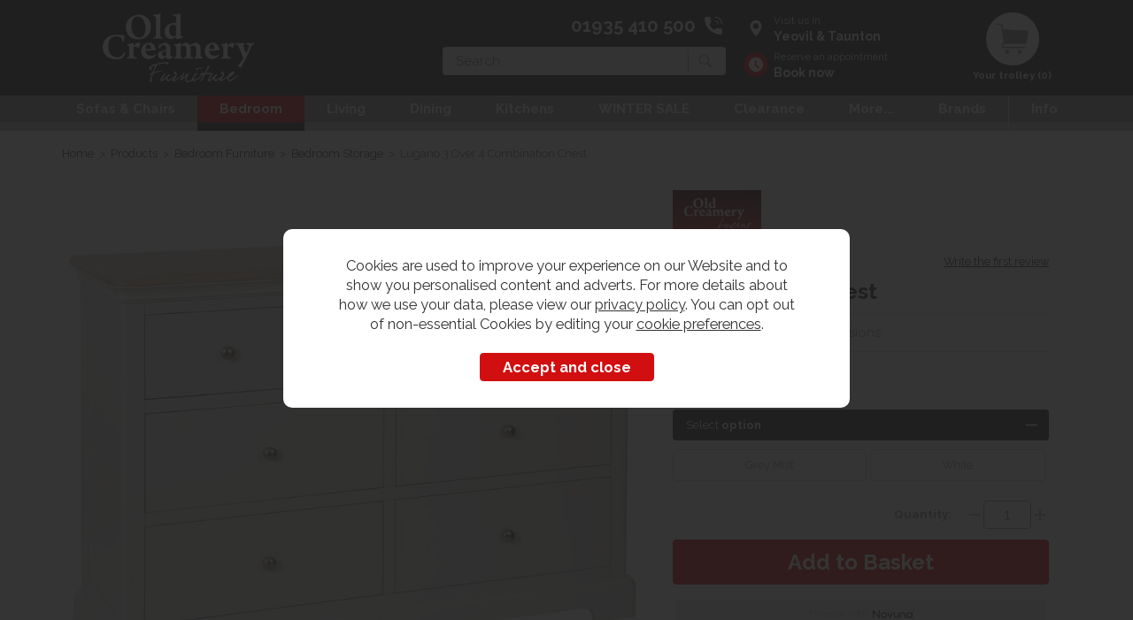

--- FILE ---
content_type: text/html;charset=UTF-8
request_url: https://www.oldcreameryfurniture.com/lugano-3-over-4-combination-chest/p7244
body_size: 14264
content:
<!DOCTYPE html>
<html xmlns="http://www.w3.org/1999/xhtml" lang="en" xml:lang="en">
<head>
<title>Lugano 3 Over 4 Combination Chest - Old Creamery Furniture</title><meta name="description" content="Lugano 3 Over 4 Combination Chest. Available to buy online or instore at Old Creamery Furniture. Taunton &amp; Yeovil. Finance available." /><meta name="keywords" content="" /><meta http-equiv="Content-Type" content="text/html; charset=utf-8" /><meta name="viewport" content="width=device-width, initial-scale=1.0" /><meta name="author" content="Old Creamery Furniture" /><meta name="csrf-token" content="a4a1d619f3f949d6c73ced41d909bc81" /><meta name="google-site-verification" content="MpJVYBTNK8jvG6Xv4jW4UmHDxkQTwqp3ChUn-u0odlc" /><meta property="og:type" content="product" />
<meta property="og:title" content="Lugano 3 Over 4 Combination Chest" />
<meta property="og:description" content="The Lugano Bedroom Collection evokes traditional craftsmanship, quality and timeless design elements with a contemporary twist. Designed in the UK, the range features elegant details with a light Grey Mist paint finish.

Also Available in White paint... " />
<meta property="og:url" content="https://www.oldcreameryfurniture.com/lugano-3-over-4-combination-chest/p7244" />
<meta property="og:site_name" content="Old Creamery Furniture" />
<meta property="og:price:amount" content="649.00" />
<meta property="og:price:currency" content="GBP" />
<meta property="og:availability" content="backorder" />
<meta property="og:brand" content="Lugano Painted Bedroom" />
<meta property="og:image" content="https://www.oldcreameryfurniture.com/images/products/large/7244_6609.jpg" />
<meta property="twitter:card" content="product" />
<meta property="twitter:title" content="Lugano 3 Over 4 Combination Chest" />
<meta property="twitter:description" content="The Lugano Bedroom Collection evokes traditional craftsmanship, quality and timeless design elements with a contemporary twist. Designed in the UK, the range features elegant details with a light Grey Mist paint finish.

Also Available in White paint... " />
<meta property="twitter:image" content="https://www.oldcreameryfurniture.com/images/products/large/7244_6609.jpg" />
<meta property="twitter:label1" content="PRICE" />
<meta property="twitter:data1" content="649.00" />
<meta property="twitter:label2" content="AVAILABILITY" />
<meta property="twitter:data2" content="backorder" />
<meta property="twitter:site" content="Old Creamery Furniture" />
<meta property="twitter:domain" content="oldcreameryfurniture.com" />
<link rel="canonical" href="https://www.oldcreameryfurniture.com/lugano-3-over-4-combination-chest/p7244" />
<link href="/compiled/ixo.css?v=1671805064" rel="stylesheet" type="text/css"/><link rel="alternate stylesheet" type="text/css" media="all" href="/css/list.css" title="list" />
<link rel="apple-touch-icon" sizes="180x180" href="/icons/apple-touch-icon.png">
<link rel="icon" type="image/png" sizes="32x32" href="/icons/favicon-32x32.png">
<link rel="icon" type="image/png" sizes="16x16" href="/icons/favicon-16x16.png">
<link rel="manifest" href="/icons/manifest.json">
<link rel="mask-icon" href="/icons/safari-pinned-tab.svg" color="#e97a19">
<link rel="shortcut icon" href="/icons/favicon.ico">
<link rel="preconnect" href="https://fonts.gstatic.com">
<link href="https://fonts.googleapis.com/css2?family=Raleway:wght@300;400;700&display=swap" rel="stylesheet">
<meta name="msapplication-config" content="/icons/browserconfig.xml">
<meta name="theme-color" content="#292929">
<link rel="search" type="application/opensearchdescription+xml" title="Search" href="/feeds/opensearch.xml" /><script> window.dataLayer = window.dataLayer || []; function gtag(){dataLayer.push(arguments);} gtag('consent', 'default', { ad_storage: 'denied', analytics_storage: 'denied', ad_user_data: 'denied', ad_personalization: 'denied' }); </script> <script async src="https://www.googletagmanager.com/gtag/js?id=G-L876FDVJZ1"></script> <script> gtag('js', new Date()); gtag('config', 'G-L876FDVJZ1', { send_page_view: true, client_storage: 'none', anonymize_ip: true }); </script><script> function updateGoogleConsent() { gtag('consent', 'update', { ad_storage: 'granted', analytics_storage: 'granted', ad_user_data: 'granted', ad_personalization: 'granted' }); } </script> <script src="https://www.google.com/recaptcha/api.js?hl=en" type="text/javascript"></script></head>
<body id="product" class="offcanvasbody">
<a class="hide" href="#content" title="accessibility link" id="top">Skip to main content</a>
<div id="bodyinner" class="container-fluid clearfix">
<header class="container-fluid">

        
        <div id="header">

        	<div class="container">

                <div class="col-xl-3 col-md-3 col-xs-12">
                    <a class="logo" href="/"><img src="/images/logo_w.png" alt="Old Creamery Furniture" title="Old Creamery Furniture" width="240" height="110" /></a>
                </div>

                <div class="mobile-phone visible-xs visible-sm">
                    <a href="/contact-us"><img class="phone-icon" src="/images/phone_w.png" alt="Mobile Phone" width="38" height="38" /></a>
                </div>

                <div class="mobile-menu visible-xs visible-sm">
                                            <button class="menu-icon navbar-toggle offcanvas-toggle" data-toggle="offcanvas" data-target="#offcanvastarget"><img src="/images/threedot.png" alt="Mobile Menu" width="30" height="30" /></button>
                                    </div>

                <div class="hidden-xs hidden-sm topleft col-xl-6 col-md-5 hidden-print">
                                        <div class="col-md-12" id="contactus">
                        <a href="/contact-us"><span>01935 410 500</span></a>
                    </div>
                    <div class="col-md-12 searchbox suggested">
                        <div class="search" itemscope itemtype="http://schema.org/WebSite">
                            <meta itemprop="url" content="https://www.oldcreameryfurniture.com"/>
                            <form action="/search" method="post" itemprop="potentialAction" itemscope itemtype="http://schema.org/SearchAction">
                                <meta itemprop="target" content="https://www.oldcreameryfurniture.com/search/{q}"/>
                                <label for="search1" class="hidelabel">Search</label><input id="search1" class="keyword mid required" name="q" type="text" placeholder="Search" itemprop="query-input"/> <input class="submit mid" type="image" src="/images/search.png" name="submit" alt="Search" title="Search" width="26" height="26" />
                            </form>
                        </div>
                    </div>
                                    </div>

                <div class="hidden-xs hidden-sm col-xl-3 col-md-4 hidden-print topright">
                                            <div class="nopadding col-xl-7 col-lg-7 col-md-7">
                                                        <div class="col-md-12" id="visitus">
                                <a href="/our-stores"><span>Visit us in<strong>Yeovil &amp; Taunton</strong></span></a>
                            </div>
                            <div class="col-md-12" id="appointment">
                                <a href="/reserve-an-appointment"><span>Reserve an appointment<strong>Book now</strong></span></a>
                            </div>
                        </div>
                                                    <div class="col-xl-5 col-lg-5 col-md-5" id="basketsummary">
                                <a href="/shopping-basket" class="basket"><span>Your trolley (0)</span></a>                                                            </div>
                                                            </div>

          </div>
      </div>

      <nav class="tabs offcanvastabs navbar-offcanvas hidden-print" id="offcanvastarget">
      		<div class="container">
                <span id="menu-title" class="hidden-xs hidden-sm">Menu</span>
                <a href="#" id="menu-icon" class="hidden-xs hidden-sm"></a>
                            <div class="visible-xs visible-sm">
            <div class="offcanvasheader"><a class="logo" href="/"><img width="240" height="110" src="/images/logo_w.png" alt="Old Creamery Furniture" title="Old Creamery Furniture" width="136" /></a></div>
            <a href="#" class="closeoffcanvas visible-xs visible-sm"><img src="/images/icon_close.png" alt="Close" width="28" height="28" /></a>
            <div class="offcanvasbasket">
                <div class="baskettotal"><h5>Your trolley</h5><p>&pound;0.00 (0)</p></div>
                <div class="basketicon"><a href="/shopping-basket"><img src="/images/shopping-bag_g.png" alt="basket" width="45" height="45" /><br/><span>Checkout</span></a></div>
                            </div>
        </div>
        <ul id="tabwrap" class="offcanvasnavwrap">

        <li><a href="/sofas-chairs/c140" class="toplevelcat offcanvassubitems">Sofas & Chairs</a><ul class="widemenu offcanvasmenusection"><li style="position:unset !important;" class="col-sm-3 col-md-2"><br class="hidden-xs hidden-sm"/><br class="visible-xs" /><a class="all mainoption visible-xs" href="/sofas-chairs/c140-all">All Sofas & Chairs</a><em>Sale - Sofas</em><br class="hidden-xs hidden-sm"/><a href="/sofas-chairs/duresta-sale/c270" class="mainoption">Duresta - Sale</a><a href="/sofas-chairs/g-plan-sale/c269" class="mainoption">G Plan - Sale</a><a href="/sofas-chairs/parker-knoll-sale/c268" class="mainoption">Parker Knoll - Sale</a><a href="/sofas-chairs/the-lounge-co-sale/c271" class="mainoption">The Lounge Co - Sale</a></li><li class="col-sm-3 col-md-2"><span class="hidden-xs hidden-sm">&nbsp;<br/></span><em>Shop by Item</em><br class="hidden-xs hidden-sm"/><a href="/sofas-chairs/fixed-sofas/c145" class="mainoption">Fixed Sofas</a><a href="/sofas-chairs/fixed-armchairs/c142" class="mainoption">Fixed Armchairs</a><a href="/sofas-chairs/fixed-armchairs/accent-chairs/c261" class="suboption">Accent Chairs</a><a href="/sofas-chairs/recliner-sofas/c153" class="mainoption">Recliner Sofas</a><a href="/sofas-armchairs/leather-recliner-sofas/c265" class="suboption">Leather Recliner Sofas</a><a href="/sofas-chairs/recliner-chairs/c150" class="mainoption">Recliner Chairs</a><a href="/sofas-chairs/riser-recliners/c205" class="mainoption">Riser Recliners</a></li><li class="col-sm-3 col-md-2"><span class="hidden-xs hidden-sm">&nbsp;<br/></span><a href="/sofas-chairs/corner-sofas/c141" class="mainoption">Corner Sofas</a><a href="/sofas-chairs/sofabeds/c156" class="mainoption">Sofabeds</a><a href="/sofas-chairs/footstools/c149" class="mainoption">Footstools</a><a href="/sofas-chairs/chesterfield-sofas/c228" class="mainoption">Chesterfield Sofas</a></li><li class="col-sm-3 col-md-2"><span class="hidden-xs hidden-sm">&nbsp;<br/></span><em>Shop by Size</em><br class="hidden-xs hidden-sm"/><a href="/sofas-chairs/2-seater-sofas/c225" class="mainoption">2 Seater Sofas</a><a href="/sofas-chairs/3-seater-sofas/c226" class="mainoption">3 Seater Sofas</a><a href="/sofas-chairs/4-seater-sofas/c227" class="mainoption">4 Seater Sofas</a></li><li class="col-sm-3 col-md-2"><span class="hidden-xs hidden-sm">&nbsp;<br/></span><em>Shop Collection</em><br class="hidden-xs hidden-sm"/><a href="/sofas-chairs/parker-knoll-burghley/c242" class="mainoption">Parker Knoll Burghley</a><a href="/sofas-chairs/parker-knoll-hudson/c243" class="mainoption">Parker Knoll Hudson</a><a href="/sofas-chairs/himolla-rhine-mosel/c244" class="mainoption">Himolla Rhine &amp; Mosel</a><a href="/sofas-chairs/himolla-mersey-chairs/c245" class="mainoption">Himolla Mersey Chairs</a><a href="/sofas-chairs/duresta-waldorf/c246" class="mainoption">Duresta Waldorf</a><a href="/sofas-chairs/tetrad-harris-tweed/c247" class="mainoption">Tetrad Harris Tweed</a></li><li class="col-sm-3 col-md-2"><span class="hidden-xs hidden-sm">&nbsp;<br/></span><em>Shop Material</em><br class="hidden-xs hidden-sm"/><a href="/sofas-chairs/fabric-sofas-chairs/c184" class="mainoption">Fabric</a><a href="/sofas-chairs/velvet-sofas-chairs/c266" class="mainoption">Velvet</a><a href="/sofas-chairs/leather-sofas-chairs/c185" class="mainoption">Leather</a><a class="all mainoption hidden-xs" href="/sofas-chairs/c140-all">All Sofas & Chairs</a></li><li class="col-xs-12"><em>Shop by Brand</em> <br /><hr class="clear" /><div class="brandimg col-md-1 col-sm-3 col-xs-4"><a href="/celebrity-furniture/b83"><img src="/images/brands/brand83sq.png" alt="Celebrity Furniture" /></a></div><div class="brandimg col-md-1 col-sm-3 col-xs-4"><a href="/duresta/b85"><img src="/images/brands/brand85sq.png" alt="Duresta" /></a></div><div class="brandimg col-md-1 col-sm-3 col-xs-4"><a href="/g-plan-furniture/b93"><img src="/images/brands/brand93sq.png" alt="G Plan Furniture" /></a></div><div class="brandimg col-md-1 col-sm-3 col-xs-4"><a href="/himolla/b52"><img src="/images/brands/brand52sq.png" alt="Himolla" /></a></div><div class="brandimg col-md-1 col-sm-3 col-xs-4"><a href="/la-z-boy/b143"><img src="/images/brands/brand143sq.png" alt="La-Z-Boy" /></a></div><div class="brandimg col-md-1 col-sm-3 col-xs-4"><a href="/old-creamery-specials/b146"><img src="/images/brands/brand146sq.png" alt="Old Creamery Specials" /></a></div><div class="brandimg col-md-1 col-sm-3 col-xs-4"><a href="/parker-knoll/b24"><img src="/images/brands/brand24sq.png" alt="Parker Knoll" /></a></div><div class="brandimg col-md-1 col-sm-3 col-xs-4"><a href="/sherborne-furniture/b136"><img src="/images/brands/brand136sq.png" alt="Sherborne Furniture" /></a></div><div class="brandimg col-md-1 col-sm-3 col-xs-4"><a href="/tetrad/b54"><img src="/images/brands/brand54sq.png" alt="Tetrad" /></a></div><div class="brandimg col-md-1 col-sm-3 col-xs-4"><a href="/the-lounge-co/b138"><img src="/images/brands/brand138sq.png" alt="The Lounge Co." /></a></div></li></ul></li><li class="current"><a href="/bedroom-furniture/c75" class="toplevelcat offcanvassubitems">Bedroom</a><ul class="widemenu offcanvasmenusection"><li style="position:unset !important;" class="col-sm-3 col-md-2"><br class="hidden-xs hidden-sm"/><br class="visible-xs" /><a class="all mainoption visible-xs" href="/bedroom-furniture/c75">All Bedroom Furniture</a><em>Sale - Bedroom Sale</em><br class="hidden-xs hidden-sm"/><a href="/bedroom-furniture/beds-mattresses-sale/c272" class="mainoption">Beds &amp; Mattresses - Sale</a></li><li class="col-sm-3 col-md-2"><span class="hidden-xs hidden-sm">&nbsp;<br/></span><em>Shop - Beds</em><br class="hidden-xs hidden-sm"/><a href="/bedroom-furniture/bed-frames/c76" class="mainoption">Bed Frames</a><a href="/bedroom-furniture/bed-frames/double-bed-frames/c257" class="suboption">Double Bed Frames</a><a href="/bedroom-furniture/bed-frames/king-size-bed-frames/c260" class="suboption">King Size Bed Frames</a><a href="/bedroom-furniture/bed-frames/super-king-size-bed-frames/c263" class="suboption">Super King Size Bed Frames</a><a href="/bedroom-furniture/mattress/c84" class="mainoption">Mattress</a><a href="/bedroom-furniture/divan-bed/c81" class="mainoption">Divan Bed</a><a href="/sofas-armchairs/sofabeds/c156" class="mainoption">Sofa Bed</a><a href="/bedroom-furniture/headboard/c83" class="mainoption">Headboard</a></li><li class="col-sm-3 col-md-2"><span class="hidden-xs hidden-sm">&nbsp;<br/></span><em>Shop - Chests of Drawers</em><br class="hidden-xs hidden-sm"/><a href="/bedroom-furniture/chests-of-drawers/c80" class="mainoption">Chests of Drawers</a><a href="/bedroom-furniture/chests-of-drawers/oak-chests-of-drawers/c213" class="suboption">Oak Chests of Drawers</a><a href="/bedroom-furniture/chests-of-drawers/painted-chests-of-drawers/c214" class="suboption">Painted Chests of Drawers</a><a href="/bedroom-furniture/chests-of-drawers/tallboys/c217" class="suboption">Tallboys</a><a href="/bedroom-furniture/chests-of-drawers/large-chests-of-drawers/c212" class="suboption">Large Chests of Drawers</a><a href="/bedroom-furniture/chests-of-drawers/small-chests-of-drawers/c216" class="suboption">Small Chests of Drawers</a></li><li class="col-sm-3 col-md-2"><span class="hidden-xs hidden-sm">&nbsp;<br/></span><em>Shop - Furniture</em><br class="hidden-xs hidden-sm"/><a href="/bedroom-furniture/oak-bedroom-furniture/c188" class="mainoption">Oak Bedroom Furniture</a><a href="/bedroom-furniture/painted-bedroom-furniture/c189" class="mainoption">Painted Bedroom Furniture</a><a href="/bedroom-furniture/bedside-cabinets/c78" class="mainoption">Bedside Cabinets</a><a href="/bedroom-furniture/bedroom-furniture-sets/c222" class="mainoption">Bedroom Furniture Sets</a><a href="/bedroom-furniture/blanket-box/c79" class="mainoption">Blanket Box</a><a href="/bedroom-furniture/dressing-tables/c82" class="mainoption">Dressing Tables</a><a href="/bedroom-furniture/bedroom-chair-stool/c87" class="mainoption">Bedroom Chair - Stool</a><a href="/bedroom-furniture/bedroom-storage/c77" class="mainoption">Bedroom Storage</a><a href="/bedroom-furniture/bedroom-mirrors/c85" class="mainoption">Bedroom Mirrors</a></li><li class="col-sm-3 col-md-2"><span class="hidden-xs hidden-sm">&nbsp;<br/></span></li><li class="col-sm-3 col-md-2"><span class="hidden-xs hidden-sm">&nbsp;<br/></span><em>Shop - Wardrobes</em><br class="hidden-xs hidden-sm"/><a href="/bedroom-furniture/wardrobes/c88" class="mainoption">Wardrobes</a><a href="/bedroom-furniture/wardrobes/oak-wardrobes/c209" class="suboption">Oak Wardrobes</a><a href="/bedroom-furniture/wardrobes/painted-wardrobes/c210" class="suboption">Painted Wardrobes</a><a href="/bedroom-furniture/wardrobes/single-wardrobes/c211" class="suboption">Single Wardrobes</a><a href="/bedroom-furniture/wardrobes/double-wardrobes/c208" class="suboption">Double Wardrobes</a><a href="/bedroom-furniture/wardrobes/3-door-triple-wardrobes/c206" class="suboption">3 Door - Triple Wardrobes</a><a href="/bedroom-furniture/wardrobes/4-door-wardrobes/c207" class="suboption">4 Door Wardrobes</a><a href="/bedroom-furniture/wardrobes/sliding-door-wardrobes/c258" class="suboption">Sliding Door Wardrobes</a></li><li class="col-sm-3 col-md-2"><span class="hidden-xs hidden-sm">&nbsp;<br/></span><em>Shop Collection</em><br class="hidden-xs hidden-sm"/><a href="/bedroom-furniture/harrison-spinks-beds/c274" class="mainoption">Harrison Spinks Beds</a><a href="/bedroom-furniture/hypnos-beds/c273" class="mainoption">Hypnos Beds</a><a href="/fleur-grey-painted-bedroom/r297" class="mainoption">Fleur Grey</a><a href="/lisbon-oak-bedroom/r30" class="mainoption">Lisbon Oak</a><a href="/countryside-oak-bedroom/r53" class="mainoption">Countryside Oak</a><a href="/bristol-oak-bedroom/r28" class="mainoption">Bristol Oak</a><a class="all mainoption hidden-xs" href="/bedroom-furniture/c75">All Bedroom Furniture</a></li><li class="col-xs-12"><em>Shop by Brand</em> <br /><hr class="clear" /><div class="brandimg col-md-1 col-sm-3 col-xs-4"><a href="/bristol/b23"><img src="/images/brands/brand23sq.png" alt="Bristol" /></a></div><div class="brandimg col-md-1 col-sm-3 col-xs-4"><a href="/countryside/b19"><img src="/images/brands/brand19sq.png" alt="Countryside" /></a></div><div class="brandimg col-md-1 col-sm-3 col-xs-4"><a href="/fleur-painted/b21"><img src="/images/brands/brand21sq.png" alt="Fleur Painted" /></a></div><div class="brandimg col-md-1 col-sm-3 col-xs-4"><a href="/geneva/b27"><img src="/images/brands/brand27sq.png" alt="Geneva" /></a></div><div class="brandimg col-md-1 col-sm-3 col-xs-4"><a href="/harrison-spinks-beds/b67"><img src="/images/brands/brand67sq.png" alt="Harrison Spinks Beds" /></a></div><div class="brandimg col-md-1 col-sm-3 col-xs-4"><a href="/hypnos/b122"><img src="/images/brands/brand122sq.png" alt="Hypnos" /></a></div><div class="brandimg col-md-1 col-sm-3 col-xs-4"><a href="/lisbon/b13"><img src="/images/brands/brand13sq.png" alt="Lisbon" /></a></div><div class="brandimg col-md-1 col-sm-3 col-xs-4"><a href="/lugano-oak-bedroom-collection/b153"><img src="/images/brands/brand153sq.png" alt="Lugano Oak Bedroom Collection" /></a></div><div class="brandimg col-md-1 col-sm-3 col-xs-4"><a href="/lugano-painted-bedroom/b147"><img src="/images/brands/brand147sq.png" alt="Lugano Painted Bedroom" /></a></div><div class="brandimg col-md-1 col-sm-3 col-xs-4"><a href="/woodies/b30"><img src="/images/brands/brand30sq.png" alt="Woodies" /></a></div></li></ul></li><li><a href="/living-room-furniture/c105" class="toplevelcat offcanvassubitems">Living</a><ul class="widemenu offcanvasmenusection"><li style="position:unset !important;" class="col-sm-3 col-md-2"><br class="hidden-xs hidden-sm"/><br class="visible-xs" /><a class="all mainoption visible-xs" href="/living-room-furniture/c105">All Living Room Furniture</a><em>Shop by Material</em><br class="hidden-xs hidden-sm"/><a href="/living-room-furniture/oak-living-room-furniture/c198" class="mainoption">Oak</a><a href="/living-room-furniture/painted-living-room-furniture/c199" class="mainoption">Painted</a><a href="/living-room-furniture/reclaimed-wood-living-furniture/c203" class="mainoption">Reclaimed Wood</a></li><li class="col-sm-3 col-md-2"><span class="hidden-xs hidden-sm">&nbsp;<br/></span><em>Shop by Type</em><br class="hidden-xs hidden-sm"/><a href="/living-room-furniture/coffee-tables/c109" class="mainoption">Coffee Tables</a><a href="/living-room-furniture/tv-media-units/c122" class="mainoption">TV &amp; Media Units</a><a href="/living-room-furniture/console-tables/c110" class="mainoption">Console Tables</a><a href="/living-room-furniture/nest-of-tables/c117" class="mainoption">Nest of Tables</a><a href="/living-room-furniture/lamp-tables/c114" class="mainoption">Lamp Tables</a></li><li class="col-sm-3 col-md-2"><span class="hidden-xs hidden-sm">&nbsp;<br/></span><a href="/living-room-furniture/chests-storage/c108" class="mainoption">Chests &amp; Storage</a><a href="/living-room-furniture/bookcases/c107" class="mainoption">Bookcases</a><a href="/living-room-furniture/display-units/c112" class="mainoption">Display Units</a><a href="/living-room-furniture/sideboards/c119" class="mainoption">Sideboards</a><a href="/living-room-furniture/mirrors/c115" class="mainoption">Mirrors</a></li><li class="col-sm-3 col-md-2"><span class="hidden-xs hidden-sm">&nbsp;<br/></span><a href="/living-room-furniture/monks-benches/c116" class="mainoption">Monks Benches</a><a class="all mainoption hidden-xs" href="/living-room-furniture/c105">All Living Room Furniture</a></li>                            <li class="col-sm-3 col-md-2 hidden-xs hidden-sm">
                                <div class="productframe">
                                    <div class="featimage">
                                        <a href="/lisbon-oak-hall-sideboard/p579" class="thumbimagewrap" style="max-width: 120px; min-height: 120px;"><img width="230" height="230" src="/images/products/small/579_4204.jpg" alt="Lisbon Oak Hall Sideboard" title="Lisbon Oak Hall Sideboard" style="max-width: 100%; height:auto; max-height: 120px;"  class="thumb1" /><img width="230" height="230" src="/images/products/small/579_4205.jpg" alt="Lisbon Oak Hall Sideboard" title="Lisbon Oak Hall Sideboard" style="max-width: 100%; height:auto; max-height: 120px;"  class="thumb2" /></a>                                    </div>
                                    <div class="name">
                                        <a href="/lisbon-oak-hall-sideboard/p579">Lisbon Oak Hall Sideboard</a>
                                        <span class="price"><span class='red'>&pound;369.00</span></span>
                                    </div>
                                </div>
                            </li>
                                                    <li class="col-sm-3 col-md-2 hidden-xs hidden-sm">
                                <div class="productframe">
                                    <div class="featimage">
                                        <a href="/lisbon-oak-standard-tv-unit/p568" class="thumbimagewrap" style="max-width: 120px; min-height: 120px;"><img width="230" height="230" src="/images/products/small/568_3711.jpg" alt="Lisbon Oak Standard TV Unit" title="Lisbon Oak Standard TV Unit" style="max-width: 100%; height:auto; max-height: 120px;"  class="thumb1" /><img width="230" height="230" src="/images/products/small/568_3712.jpg" alt="Lisbon Oak Standard TV Unit" title="Lisbon Oak Standard TV Unit" style="max-width: 100%; height:auto; max-height: 120px;"  class="thumb2" /></a>                                    </div>
                                    <div class="name">
                                        <a href="/lisbon-oak-standard-tv-unit/p568">Lisbon Oak Standard TV Unit</a>
                                        <span class="price"><span class='red'>&pound;399.00</span></span>
                                    </div>
                                </div>
                            </li>
                        <li class="col-xs-12"><em>Shop by Brand</em> <br /><hr class="clear" /><div class="brandimg col-md-1 col-sm-3 col-xs-4"><a href="/avon-oak-furniture/b56"><img src="/images/brands/brand56sq.png" alt="Avon Oak Furniture" /></a></div><div class="brandimg col-md-1 col-sm-3 col-xs-4"><a href="/bristol/b23"><img src="/images/brands/brand23sq.png" alt="Bristol" /></a></div><div class="brandimg col-md-1 col-sm-3 col-xs-4"><a href="/countryside/b19"><img src="/images/brands/brand19sq.png" alt="Countryside" /></a></div><div class="brandimg col-md-1 col-sm-3 col-xs-4"><a href="/dorset-oak-/b142"><img src="/images/brands/brand142sq.png" alt="Dorset Oak " /></a></div><div class="brandimg col-md-1 col-sm-3 col-xs-4"><a href="/ercol/b46"><img src="/images/brands/brand46sq.png" alt="ercol" /></a></div><div class="brandimg col-md-1 col-sm-3 col-xs-4"><a href="/lisbon/b13"><img src="/images/brands/brand13sq.png" alt="Lisbon" /></a></div><div class="brandimg col-md-1 col-sm-3 col-xs-4"><a href="/milford-furniture-collection/b148"><img src="/images/brands/brand148sq.png" alt="Milford Furniture Collection" /></a></div><div class="brandimg col-md-1 col-sm-3 col-xs-4"><a href="/oaken/b14"><img src="/images/brands/brand14sq.png" alt="Oaken" /></a></div><div class="brandimg col-md-1 col-sm-3 col-xs-4"><a href="/old-creamery-specials/b146"><img src="/images/brands/brand146sq.png" alt="Old Creamery Specials" /></a></div><div class="brandimg col-md-1 col-sm-3 col-xs-4"><a href="/wellington-/b150"><img src="/images/brands/brand150sq.png" alt="Wellington " /></a></div></li></ul></li><li><a href="/dining-room-furniture/c90" class="toplevelcat offcanvassubitems">Dining</a><ul class="widemenu offcanvasmenusection"><li style="position:unset !important;" class="col-sm-3 col-md-2"><br class="hidden-xs hidden-sm"/><br class="visible-xs" /><a class="all mainoption visible-xs" href="/dining-room-furniture/c90">All Dining Room Furniture</a><em>Shop by Material</em><br class="hidden-xs hidden-sm"/><a href="/dining-room-furniture/oak-dining-room-furniture/c195" class="mainoption">Oak</a><a href="/dining-room-furniture/painted-dining-room-furniture/c196" class="mainoption">Painted</a><a href="/dining-room-furniture/reclaimed-wood-dining-furniture/c202" class="mainoption">Reclaimed Wood</a></li><li class="col-sm-3 col-md-2"><span class="hidden-xs hidden-sm">&nbsp;<br/></span><em>Shop by Table & Chairs Sets</em><br class="hidden-xs hidden-sm"/><a href="/dining-room-furniture/dining-table-chair-sets/c93" class="mainoption">Table &amp; Chair Sets</a><a href="/dining-room-furniture/dining-table-chair-sets/dining-table-and-2-chairs/c275" class="suboption">Dining Table and 2 Chairs</a><a href="/dining-room-furniture/dining-table-chair-sets/dining-table-and-4-chairs/c218" class="suboption">Dining Table and 4 chairs</a><a href="/dining-room-furniture/dining-table-chair-sets/dining-table-and-6-chairs/c219" class="suboption">Dining Table and 6 chairs</a><a href="/dining-room-furniture/dining-table-chair-sets/dining-table-and-8-chairs/c221" class="suboption">Dining Table and 8 chairs</a><a href="/dining-room-furniture/dining-table-chair-sets/dining-table-and-10-chairs/c220" class="suboption">Dining Table and 10 chairs</a><a class="suboption" href="/dining-room-furniture/dining-table-chair-sets/c93">More Table & Chair Sets</a></li><li class="col-sm-3 col-md-2"><span class="hidden-xs hidden-sm">&nbsp;<br/></span></li><li class="col-sm-3 col-md-2"><span class="hidden-xs hidden-sm">&nbsp;<br/></span><em>Shop by Type</em><br class="hidden-xs hidden-sm"/><a href="/dining-room-furniture/dining-tables/c94" class="mainoption">Dining Tables</a><a href="/dining-room-furniture/dining-tables/extendable-dining-tables/c234" class="suboption">Extendable Dining Tables</a><a href="/dining-room-furniture/dining-tables/oak-dining-tables/c235" class="suboption">Oak Dining Tables</a><a href="/dining-room-furniture/dining-chairs/c92" class="mainoption">Dining Chairs</a><a href="/dining-room-furniture/dining-sideboards/c98" class="mainoption">Sideboards</a><a href="/dining-room-furniture/dressers/c96" class="mainoption">Dressers</a></li><li class="col-sm-3 col-md-2"><span class="hidden-xs hidden-sm">&nbsp;<br/></span><a href="/dining-room-furniture/display-cabinets/c95" class="mainoption">Display Cabinets</a><a href="/dining-room-furniture/corner-units/c91" class="mainoption">Corner Units</a><a href="/dining-room-furniture/benches/c97" class="mainoption">Dining Benches</a></li><li class="col-sm-3 col-md-2"><span class="hidden-xs hidden-sm">&nbsp;<br/></span><em>Shop Collection</em><br class="hidden-xs hidden-sm"/><a href="/venjakob-dining-tables-chairs/r262" class="mainoption">Venjakob Dining Tables</a><a href="/soho-diningliving-furniture/b99" class="mainoption">Soho Dining Living Furniture</a><a href="/fleur-grey-painted-dining/r380" class="mainoption">Fleur Grey Painted Dining Furniture</a><a href="/countryside/b19" class="mainoption">Countryside Dining Room Furniture</a><a class="all mainoption hidden-xs" href="/dining-room-furniture/c90">All Dining Room Furniture</a></li><li class="col-xs-12"><em>Shop by Brand</em> <br /><hr class="clear" /><div class="brandimg col-md-1 col-sm-3 col-xs-4"><a href="/bristol/b23"><img src="/images/brands/brand23sq.png" alt="Bristol" /></a></div><div class="brandimg col-md-1 col-sm-3 col-xs-4"><a href="/countryside/b19"><img src="/images/brands/brand19sq.png" alt="Countryside" /></a></div><div class="brandimg col-md-1 col-sm-3 col-xs-4"><a href="/ercol/b46"><img src="/images/brands/brand46sq.png" alt="ercol" /></a></div><div class="brandimg col-md-1 col-sm-3 col-xs-4"><a href="/fleur-painted/b21"><img src="/images/brands/brand21sq.png" alt="Fleur Painted" /></a></div><div class="brandimg col-md-1 col-sm-3 col-xs-4"><a href="/lisbon/b13"><img src="/images/brands/brand13sq.png" alt="Lisbon" /></a></div><div class="brandimg col-md-1 col-sm-3 col-xs-4"><a href="/oaken/b14"><img src="/images/brands/brand14sq.png" alt="Oaken" /></a></div><div class="brandimg col-md-1 col-sm-3 col-xs-4"><a href="/old-creamery-specials/b146"><img src="/images/brands/brand146sq.png" alt="Old Creamery Specials" /></a></div><div class="brandimg col-md-1 col-sm-3 col-xs-4"><a href="/soho-diningliving-furniture/b99"><img src="/images/brands/brand99sq.png" alt="Soho Dining/Living Furniture" /></a></div><div class="brandimg col-md-1 col-sm-3 col-xs-4"><a href="/venjakob/b65"><img src="/images/brands/brand65sq.png" alt="Venjakob" /></a></div><div class="brandimg col-md-1 col-sm-3 col-xs-4"><a href="/wellington-/b150"><img src="/images/brands/brand150sq.png" alt="Wellington " /></a></div></li></ul></li><li><a href="/creamery-kitchens/c104" class="toplevelcat offcanvassubitems">Kitchens</a><ul class="widemenu offcanvasmenusection"><li style="position:unset !important;" class="col-sm-3 col-md-2"><br class="hidden-xs hidden-sm"/><br class="visible-xs" /><a class="all mainoption visible-xs" href="/creamery-kitchens/c104">All Creamery Kitchens</a><a href="/creamery-kitchens/kitchen-cabinets/c193" class="mainoption">Kitchen Cabinets</a><a href="/creamery-kitchens/larder-units/c194" class="mainoption">Larder Units</a><a href="/creamery-kitchens/island-units/c192" class="mainoption">Island Units</a></li><li class="col-sm-3 col-md-2"><span class="hidden-xs hidden-sm">&nbsp;<br/></span><a href="/creamery-kitchens/kitchen-dressers/c191" class="mainoption">Kitchen Dressers</a><a href="/creamery-kitchens/bar-table/c139" class="mainoption">Bar Table</a><a href="/creamery-kitchens/bar-stool/c138" class="mainoption">Bar Stool</a></li><li class="col-sm-3 col-md-2"><span class="hidden-xs hidden-sm">&nbsp;<br/></span><a class="all mainoption hidden-xs" href="/creamery-kitchens/c104">All Creamery Kitchens</a></li><li class="hidden-xs hidden-sm col-sm-4 menubannerimage"><img title="Creamery Kitchens" alt="Creamery Kitchens" src="/images/categories/104_menu.jpg" /></li><li class="col-xs-12"><em>Shop by Brand</em> <br /><hr class="clear" /><div class="brandimg col-md-1 col-sm-3 col-xs-4"><a href="/countryside/b19"><img src="/images/brands/brand19sq.png" alt="Countryside" /></a></div><div class="brandimg col-md-1 col-sm-3 col-xs-4"><a href="/old-creamery-kitchens/b25"><img src="/images/brands/brand25sq.png" alt="Old Creamery Kitchens" /></a></div><div class="brandimg col-md-1 col-sm-3 col-xs-4"><a href="/old-creamery-specials/b146"><img src="/images/brands/brand146sq.png" alt="Old Creamery Specials" /></a></div><div class="brandimg col-md-1 col-sm-3 col-xs-4"><a href="/soho-diningliving-furniture/b99"><img src="/images/brands/brand99sq.png" alt="Soho Dining/Living Furniture" /></a></div><div class="brandimg col-md-1 col-sm-3 col-xs-4"><a href="/wellington-/b150"><img src="/images/brands/brand150sq.png" alt="Wellington " /></a></div></li></ul></li><li><a href="/sale/c127" class="toplevelcat">WINTER SALE</a><ul class="widemenu offcanvasmenusection">                            <li class="col-sm-3 col-md-2 hidden-xs hidden-sm">
                                <div class="productframe">
                                    <div class="featimage">
                                        <a href="/countryside-small-extending-table/p826" class="thumbimagewrap" style="max-width: 120px; min-height: 120px;"><img width="230" height="230" src="/images/products/small/826_4534.jpg" alt="Countryside Small Extending Table" title="Countryside Small Extending Table" style="max-width: 100%; height:auto; max-height: 120px;"  /><div class="overlay"><img src="/images/overlays/34_SPECIAL PRICE.png" alt="Special Price" style="max-width: 92px" width="60" height="60" /></div></a>                                    </div>
                                    <div class="name">
                                        <a href="/countryside-small-extending-table/p826">Countryside Small Extending Table</a>
                                        <span class="price"><span class='grey strike'>WAS &pound;649.00</span><br/><span class='red'>NOW &pound;549.00</span></span>
                                    </div>
                                </div>
                            </li>
                                                    <li class="col-sm-3 col-md-2 hidden-xs hidden-sm">
                                <div class="productframe">
                                    <div class="featimage">
                                        <a href="/countryside-lite-2-over-3-chest-of-drawers/p796" class="thumbimagewrap" style="max-width: 120px; min-height: 120px;"><img width="230" height="230" src="/images/products/small/796_4504.jpg" alt="Countryside Lite 2 over 3 Chest of Drawers" title="Countryside Lite 2 over 3 Chest of Drawers" style="max-width: 100%; height:auto; max-height: 120px;"  /><div class="overlay"><img src="/images/overlays/34_SPECIAL PRICE.png" alt="Special Price" style="max-width: 92px" width="60" height="60" /></div></a>                                    </div>
                                    <div class="name">
                                        <a href="/countryside-lite-2-over-3-chest-of-drawers/p796">Countryside Lite 2 over 3 Chest of Drawers</a>
                                        <span class="price"><span class='grey strike'>WAS &pound;349.00</span><br/><span class='red'>NOW &pound;299.00</span></span>
                                    </div>
                                </div>
                            </li>
                                                    <li class="col-sm-3 col-md-2 hidden-xs hidden-sm">
                                <div class="productframe">
                                    <div class="featimage">
                                        <a href="/fleur-grey-painted-bedroom-set/p5123" class="thumbimagewrap" style="max-width: 120px; min-height: 120px;"><img width="230" height="230" src="/images/products/small/5123_2597.jpg" alt="Fleur Grey Painted Bedroom Set" title="Fleur Grey Painted Bedroom Set" style="max-width: 100%; height:auto; max-height: 120px;"  /><div class="overlay"><img src="/images/overlays/8_setdeal.png" alt="Set Deal" style="max-width: 92px" width="62" height="62" /></div></a>                                    </div>
                                    <div class="name">
                                        <a href="/fleur-grey-painted-bedroom-set/p5123">Fleur Grey Painted Bedroom Set</a>
                                        <span class="price"><span class='grey strike'>WAS &pound;1366.00</span><br/><span class='red'>NOW &pound;1299.00</span></span>
                                    </div>
                                </div>
                            </li>
                                                    <li class="col-sm-3 col-md-2 hidden-xs hidden-sm">
                                <div class="productframe">
                                    <div class="featimage">
                                        <a href="/bristol-oak-132-198-x-90-dining-table-2-ext-leaves/p535" class="thumbimagewrap" style="max-width: 120px; min-height: 120px;"><img width="230" height="230" src="/images/products/small/535_3125.jpg" alt="Bristol Oak 132-198 x 90 Dining Table &amp; 2 Ext Leaves" title="Bristol Oak 132-198 x 90 Dining Table &amp; 2 Ext Leaves" style="max-width: 100%; height:auto; max-height: 120px;"  /></a>                                    </div>
                                    <div class="name">
                                        <a href="/bristol-oak-132-198-x-90-dining-table-2-ext-leaves/p535">Bristol Oak 132-198 x 90 Dining Table &amp; 2 Ext Leaves</a>
                                        <span class="price"><span class='red'>&pound;699.00</span></span>
                                    </div>
                                </div>
                            </li>
                                                    <li class="col-sm-3 col-md-2 hidden-xs hidden-sm">
                                <div class="productframe">
                                    <div class="featimage">
                                        <a href="/countryside-lite-bedroom-set/p5120" class="thumbimagewrap" style="max-width: 120px; min-height: 120px;"><img width="230" height="230" src="/images/products/small/5120_2594.jpg" alt="Countryside Lite Bedroom Set" title="Countryside Lite Bedroom Set" style="max-width: 100%; height:auto; max-height: 120px;"  /><div class="overlay"><img src="/images/overlays/8_setdeal.png" alt="Set Deal" style="max-width: 92px" width="62" height="62" /></div></a>                                    </div>
                                    <div class="name">
                                        <a href="/countryside-lite-bedroom-set/p5120">Countryside Lite Bedroom Set</a>
                                        <span class="price"><span class='grey strike'>WAS &pound;1316.00</span><br/><span class='red'>NOW &pound;1099.00</span></span>
                                    </div>
                                </div>
                            </li>
                                                    <li class="col-sm-3 col-md-2 hidden-xs hidden-sm">
                                <div class="productframe">
                                    <div class="featimage">
                                        <a href="/countryside-double-wardrobe-with-drawers/p771" class="thumbimagewrap" style="max-width: 120px; min-height: 120px;"><img width="230" height="230" src="/images/products/small/771_4483.jpg" alt="Countryside Double Wardrobe with drawers" title="Countryside Double Wardrobe with drawers" style="max-width: 100%; height:auto; max-height: 120px;"  /><div class="overlay"><img src="/images/overlays/34_SPECIAL PRICE.png" alt="Special Price" style="max-width: 92px" width="60" height="60" /></div></a>                                    </div>
                                    <div class="name">
                                        <a href="/countryside-double-wardrobe-with-drawers/p771">Countryside Double Wardrobe with drawers</a>
                                        <span class="price"><span class='grey strike'>WAS &pound;699.00</span><br/><span class='red'>NOW &pound;649.00</span></span>
                                    </div>
                                </div>
                            </li>
                        <li class="col-xs-12"><em>Shop by Brand</em> <br /><hr class="clear" /><div class="brandimg col-md-1 col-sm-3 col-xs-4"><a href="/bristol/b23"><img src="/images/brands/brand23sq.png" alt="Bristol" /></a></div><div class="brandimg col-md-1 col-sm-3 col-xs-4"><a href="/countryside/b19"><img src="/images/brands/brand19sq.png" alt="Countryside" /></a></div><div class="brandimg col-md-1 col-sm-3 col-xs-4"><a href="/fleur-painted/b21"><img src="/images/brands/brand21sq.png" alt="Fleur Painted" /></a></div><div class="brandimg col-md-1 col-sm-3 col-xs-4"><a href="/g-plan-furniture/b93"><img src="/images/brands/brand93sq.png" alt="G Plan Furniture" /></a></div><div class="brandimg col-md-1 col-sm-3 col-xs-4"><a href="/himolla/b52"><img src="/images/brands/brand52sq.png" alt="Himolla" /></a></div><div class="brandimg col-md-1 col-sm-3 col-xs-4"><a href="/lisbon/b13"><img src="/images/brands/brand13sq.png" alt="Lisbon" /></a></div><div class="brandimg col-md-1 col-sm-3 col-xs-4"><a href="/oaken/b14"><img src="/images/brands/brand14sq.png" alt="Oaken" /></a></div><div class="brandimg col-md-1 col-sm-3 col-xs-4"><a href="/parker-knoll/b24"><img src="/images/brands/brand24sq.png" alt="Parker Knoll" /></a></div><div class="brandimg col-md-1 col-sm-3 col-xs-4"><a href="/soho-diningliving-furniture/b99"><img src="/images/brands/brand99sq.png" alt="Soho Dining/Living Furniture" /></a></div><div class="brandimg col-md-1 col-sm-3 col-xs-4"><a href="/wellington-/b150"><img src="/images/brands/brand150sq.png" alt="Wellington " /></a></div></li></ul></li><li><a href="/clearance-furniture/c89" class="toplevelcat">Clearance</a><ul class="widemenu offcanvasmenusection"><li class="col-xs-12"><em>Shop by Brand</em> <br /><hr class="clear" /><div class="brandimg col-md-1 col-sm-3 col-xs-4"><a href="/laura-ashley/b155"><img src="/images/brands/brand155sq.png" alt="Laura Ashley" /></a></div></li></ul></li><li><a href="/other-ideas-from-old-creamery-furniture/c229" class="toplevelcat offcanvassubitems">More...</a><ul class="widemenu offcanvasmenusection"><li style="position:unset !important;" class="col-sm-3 col-md-2"><br class="hidden-xs hidden-sm"/><br class="visible-xs" /><a class="all mainoption visible-xs" href="/other-ideas-from-old-creamery-furniture/c229-all">All Other ideas from Old Creamery Furniture</a><em>All our furniture collections</em><br class="hidden-xs hidden-sm"/><a href="/collections" class="mainoption">All our furniture collections</a></li><li class="col-sm-3 col-md-2"><span class="hidden-xs hidden-sm">&nbsp;<br/></span><em>Gift Vouchers</em><br class="hidden-xs hidden-sm"/><a href="/other-ideas-from-old-creamery-furniture/gift-vouchers/c236" class="mainoption">Gift Vouchers</a></li><li class="col-sm-3 col-md-2"><span class="hidden-xs hidden-sm">&nbsp;<br/></span><em>Mirrors & Accessories</em><br class="hidden-xs hidden-sm"/><a href="/other-ideas-from-old-creamery-furniture/mirrors-accessories/c123" class="mainoption">Mirrors &amp; Accessories</a></li><li class="col-sm-3 col-md-2"><span class="hidden-xs hidden-sm">&nbsp;<br/></span><em>Shop by Wood Type</em><br class="hidden-xs hidden-sm"/><a href="/other-ideas-from-old-creamery-furniture/oak-furniture/c200" class="mainoption">Oak Furniture</a><a href="/other-ideas-from-old-creamery-furniture/painted-furniture/c201" class="mainoption">Painted Furniture</a><a href="/other-ideas-from-old-creamery-furniture/reclaimed-wood-furniture/c204" class="mainoption">Reclaimed Wood Furniture</a></li><li class="col-sm-3 col-md-2"><span class="hidden-xs hidden-sm">&nbsp;<br/></span><em>Shop Home Office</em><br class="hidden-xs hidden-sm"/><a href="/other-ideas-from-old-creamery-furniture/home-office-furniture/c99" class="mainoption">Home Office Furniture</a><a href="/other-ideas-from-old-creamery-furniture/home-office-furniture/desks/c100" class="suboption">Desks</a><a href="/other-ideas-from-old-creamery-furniture/home-office-furniture/filing-cabinets/c101" class="suboption">Filing Cabinets</a><a class="all mainoption hidden-xs" href="/other-ideas-from-old-creamery-furniture/c229-all">All Other ideas from Old Creamery Furniture</a></li>                            <li class="col-sm-3 col-md-2 hidden-xs hidden-sm">
                                <div class="productframe">
                                    <div class="featimage">
                                        <a href="/countryside-lite-narrow-bedside-chest/p6962" class="thumbimagewrap" style="max-width: 120px; min-height: 120px;"><img width="230" height="230" src="/images/products/small/6962_6142.jpg" alt="Countryside Lite Narrow Bedside Chest" title="Countryside Lite Narrow Bedside Chest" style="max-width: 100%; height:auto; max-height: 120px;"  /><div class="overlay"><img src="/images/overlays/34_SPECIAL PRICE.png" alt="Special Price" style="max-width: 92px" width="60" height="60" /></div></a>                                    </div>
                                    <div class="name">
                                        <a href="/countryside-lite-narrow-bedside-chest/p6962">Countryside Lite Narrow Bedside Chest</a>
                                        <span class="price"><span class='grey strike'>WAS &pound;89.00</span><br/><span class='red'>NOW &pound;79.00</span></span>
                                    </div>
                                </div>
                            </li>
                        <li class="col-xs-12"><em>Shop by Brand</em> <br /><hr class="clear" /><div class="brandimg col-md-1 col-sm-3 col-xs-4"><a href="/artwork/b127"><img src="/images/brands/brand127sq.png" alt="Artwork" /></a></div><div class="brandimg col-md-1 col-sm-3 col-xs-4"><a href="/bristol/b23"><img src="/images/brands/brand23sq.png" alt="Bristol" /></a></div><div class="brandimg col-md-1 col-sm-3 col-xs-4"><a href="/countryside/b19"><img src="/images/brands/brand19sq.png" alt="Countryside" /></a></div><div class="brandimg col-md-1 col-sm-3 col-xs-4"><a href="/dorset-oak-/b142"><img src="/images/brands/brand142sq.png" alt="Dorset Oak " /></a></div><div class="brandimg col-md-1 col-sm-3 col-xs-4"><a href="/ercol/b46"><img src="/images/brands/brand46sq.png" alt="ercol" /></a></div><div class="brandimg col-md-1 col-sm-3 col-xs-4"><a href="/fleur-painted/b21"><img src="/images/brands/brand21sq.png" alt="Fleur Painted" /></a></div><div class="brandimg col-md-1 col-sm-3 col-xs-4"><a href="/lisbon/b13"><img src="/images/brands/brand13sq.png" alt="Lisbon" /></a></div><div class="brandimg col-md-1 col-sm-3 col-xs-4"><a href="/oaken/b14"><img src="/images/brands/brand14sq.png" alt="Oaken" /></a></div><div class="brandimg col-md-1 col-sm-3 col-xs-4"><a href="/portland-oak/b149"><img src="/images/brands/brand149sq.png" alt="Portland Oak" /></a></div><div class="brandimg col-md-1 col-sm-3 col-xs-4"><a href="/wellington-/b150"><img src="/images/brands/brand150sq.png" alt="Wellington " /></a></div></li></ul></li><li class=""><a href="/brands" class="toplevelcat offcanvassubitems">Brands</a><ul class="widemenu offcanvasmenusection"><li style="position:unset !important;" class="col-md-12"><div class="brandimg col-md-1 col-sm-3 col-xs-4"><a href="/artwork/b127"><img src="/images/brands/brand127sq.png" alt="Artwork" /></a></div><div class="brandimg col-md-1 col-sm-3 col-xs-4"><a href="/avon-oak-furniture/b56"><img src="/images/brands/brand56sq.png" alt="Avon Oak Furniture" /></a></div><div class="brandimg col-md-1 col-sm-3 col-xs-4"><a href="/bristol/b23"><img src="/images/brands/brand23sq.png" alt="Bristol" /></a></div><div class="brandimg col-md-1 col-sm-3 col-xs-4"><a href="/cambridge-painted/b152"><img src="/images/brands/brand152sq.png" alt="Cambridge Painted" /></a></div><div class="brandimg col-md-1 col-sm-3 col-xs-4"><a href="/celebrity-furniture/b83"><img src="/images/brands/brand83sq.png" alt="Celebrity Furniture" /></a></div><div class="brandimg col-md-1 col-sm-3 col-xs-4"><a href="/countryside/b19"><img src="/images/brands/brand19sq.png" alt="Countryside" /></a></div><div class="brandimg col-md-1 col-sm-3 col-xs-4"><a href="/david-gundry/b144"><img src="/images/brands/brand144sq.png" alt="David Gundry" /></a></div><div class="brandimg col-md-1 col-sm-3 col-xs-4"><a href="/dorset-oak-/b142"><img src="/images/brands/brand142sq.png" alt="Dorset Oak " /></a></div><div class="brandimg col-md-1 col-sm-3 col-xs-4"><a href="/duresta/b85"><img src="/images/brands/brand85sq.png" alt="Duresta" /></a></div><div class="brandimg col-md-1 col-sm-3 col-xs-4"><a href="/ercol/b46"><img src="/images/brands/brand46sq.png" alt="ercol" /></a></div><div class="brandimg col-md-1 col-sm-3 col-xs-4"><a href="/fleur-painted/b21"><img src="/images/brands/brand21sq.png" alt="Fleur Painted" /></a></div><div class="brandimg col-md-1 col-sm-3 col-xs-4"><a href="/g-plan-furniture/b93"><img src="/images/brands/brand93sq.png" alt="G Plan Furniture" /></a></div><div class="brandimg col-md-1 col-sm-3 col-xs-4"><a href="/geneva/b27"><img src="/images/brands/brand27sq.png" alt="Geneva" /></a></div><a href="/brands">More brands...</a></li></ul></li><li class="hidden-xs hidden-sm last "><a href="/information" class="toplevelcat offcanvassubitems">Info</a><ul class=" offcanvasmenusection"><li style="position:unset !important;" class="col-sm-3 col-md-2"><a href="/delivery-options">Delivery Options</a><a href="/information/furniture-finance">Furniture Finance</a><a href="/click-collect">Click &amp; Collect</a><a href="/orders-returns">Ordering &amp; Returns</a><a href="/corporate-information">Corporate Information</a><a href="/information/95-careers">Careers</a><a href="/terms-conditions">Terms &amp; Conditions</a><a href="/privacy-policy">Privacy Policy</a><a href="/login">Login</a></li></ul></li>
            </ul>
            <div class="visible-xs visible-sm">
            <div class="infotabscontainer">
                <ul class="infotabs">
                    <li><a href="/delivery-options">Delivery &amp; Install</a></li>
                    <li><a href="/click-collect">Click &amp; Collect</a></li>
                    <li><a href="/orders-returns">Ordering &amp; Returns</a></li>
                    <li><a href="/about-us">About Us</a></li>
                    <li><a href="/our-stores">Our Stores</a></li>                    <li><a href="/shopping-basket">My Trolley</a></li>
                    <li><a href="/contact-us">Contact</a></li>
                </ul>
            </div>
        </div>
                </div>
          <div class="gradient hidden-sm hidden-xs"></div>
      </nav>

      <div class="mobile-search-container searchbox visible-xs visible-sm">
          <div class="search">
                <form action="/search" method="post">
                    <label for="search2" class="hidelabel">Search</label><input id="search2" class="keyword mid required" name="q" type="text" placeholder="Search"/> <input type="image" src="/images/search.png" name="submit" class="mid submit" alt="Search" title="Search" width="26" height="26" />
                </form>
          </div>

                        <div class="mobile-basket">
                  <a href="/shopping-basket">(0) <img src="/images/shopping-bag_w.png" alt="Mobile Shopping Basket" width="30" height="30" /></a>              </div>
          
                </div>

</header>


<section class="container"><div class="pagewrap"><div id="breadcrumb">
    <span><a href="/"><span class="">Home</span></a>  <span>&nbsp;>&nbsp;</span> </span><span><a href="/categories"><span class="">Products</span></a>  <span>&nbsp;>&nbsp;</span> </span><span><a href="/bedroom-furniture/c75"><span class="">Bedroom Furniture</span></a>  <span>&nbsp;>&nbsp;</span> </span><span><a href="/bedroom-furniture/bedroom-storage/c77"><span class="">Bedroom Storage</span></a>  <span>&nbsp;>&nbsp;</span> </span><span><span class="nolink">Lugano 3 Over 4 Combination Chest</span></span></div>



<div id="main-body">
    <div id="content">
                <div class="page fullwidth">
            <div class="article-text">

                                <div class="clear">

                    
                    <div class="pagecontainer">

                        <div class="row">

                            <div class="nopadding col-sm-6 col-md-7 col-xl-8">
                                <div id="prodpics"><div id="mainImageHolder" class="col-sm-12"><div class="owl-nav"><div class="owl-prev">prev</div><div class="owl-next">next</div></div><div class="mobilescrollfix"></div><img id="zoom_01" src="/images/products/standard/7244_6609.jpg" data-zoom-image="/images/products/large/7244_6609.jpg" alt="Lugano 3 Over 4 Combination Chest" width="800" height="800" /><div class="imgalt">Lugano 3 Over 4 Combination Chest</div></div><div id="thumbs" class="col-sm-12"><a href="#" class="thumb active" data-image="/images/products/standard/7244_6609.jpg" data-zoom-image="/images/products/large/7244_6609.jpg"> <img src="/images/products/thumbs/7244_6609.jpg" width="95" height="95" alt="Lugano 3 Over 4 Combination Chest" /> </a><a href="#" class="thumb" data-image="/images/products/standard/7244_6608.jpg" data-zoom-image="/images/products/large/7244_6608.jpg"> <img src="/images/products/thumbs/7244_6608.jpg" width="95" height="95" alt="Lugano 3 Over 4 Combination Chest" /> </a><a href="#" class="thumb" data-image="/images/products/standard/7244_10847.jpg" data-zoom-image="/images/products/large/7244_10847.jpg"> <img src="/images/products/thumbs/7244_10847.jpg" width="95" height="95" alt="Lugano 3 Over 4 Combination Chest" /> </a><a href="#" class="thumb" data-image="/images/products/standard/7244_6612.jpg" data-zoom-image="/images/products/large/7244_6612.jpg"> <img src="/images/products/thumbs/7244_6612.jpg" width="95" height="95" alt="Lugano 3 Over 4 Combination Chest" /> </a><a href="#" class="thumb" data-image="/images/products/standard/7244_6613.jpg" data-zoom-image="/images/products/large/7244_6613.jpg"> <img src="/images/products/thumbs/7244_6613.jpg" width="95" height="95" alt="Lugano 3 Over 4 Combination Chest" /> </a><a href="#" class="thumb" data-image="/images/products/standard/7244_6610.jpg" data-zoom-image="/images/products/large/7244_6610.jpg"> <img src="/images/products/thumbs/7244_6610.jpg" width="95" height="95" alt="Lugano 3 Over 4 Combination Chest" /> </a><a href="#" class="thumb" data-image="/images/products/standard/7244_6611.jpg" data-zoom-image="/images/products/large/7244_6611.jpg"> <img src="/images/products/thumbs/7244_6611.jpg" width="95" height="95" alt="Lugano 3 Over 4 Combination Chest" /> </a><a href="#" class="thumb" data-image="/images/products/standard/7244_9401.jpg" data-zoom-image="/images/products/large/7244_9401.jpg"> <img src="/images/products/thumbs/7244_9401.jpg" width="95" height="95" alt="Lugano 3 Over 4 Combination Chest" /> </a><a href="#" class="thumb" data-image="/images/products/standard/7244_9402.jpg" data-zoom-image="/images/products/large/7244_9402.jpg"> <img src="/images/products/thumbs/7244_9402.jpg" width="95" height="95" alt="Lugano 3 Over 4 Combination Chest" /> </a></div></div><div class="lifestylescroll"><div class="imagecarouselscroller lifestylescroller owl-carousel"><div class="owl-item"><img src="/images/products/lifestyle/7244_2600.jpg" alt="Lugano Painted Bedroom Lugano 3 Over 4 Combination Chest" width="800" height="800" /></div><div class="owl-item"><img src="/images/products/lifestyle/7244_2598.jpg" alt="Lugano Painted Bedroom Lugano 3 Over 4 Combination Chest" width="477" height="477" /></div><div class="owl-item"><img src="/images/products/lifestyle/7244_2599.jpg" alt="Lugano Painted Bedroom Lugano 3 Over 4 Combination Chest" width="477" height="477" /></div></div></div><div class="prodtabs">
	<a id="prodtabs"></a>

    <!-- tabs -->
    <ul class="tabnav hidden-xs">
		        		        <li><a href="#tabiddesc">Product Description</a></li>		        <li><a href="#tabid11"">Customer Images</a></li>
				                                <li><a href="#tabid7">Collection/Delivery</a></li>        		<li><a href="#tabid9">Features</a></li>            </ul>

            <div id="tabiddesc" class="prodtab">
            <div class="undertabs2">
                <h2>Lugano 3 Over 4 Combination Chest</h2>
                <p>The Lugano&nbsp;Bedroom Collection evokes traditional craftsmanship, quality and timeless design elements with a contemporary twist. Designed in the UK, the range features&nbsp;elegant details&nbsp;with&nbsp;a light Grey Mist paint finish.</p>

<p>Also Available in White paint finish.</p>

<p>Old Creamery Furniture company showrooms are located in Yeovil &amp; Taunton, Somerset. Please check our store finder below for the most convenient store to view this furniture.</p>

<p>We offer a collection of goods service from our Yeovil furniture shop &amp; warehouse, or from our Taunton furniture shop. On top of this we run a quick and efficient 2 man delivery and installation service to the room of your choice which is available throughout Somerset, Devon &amp; Dorset. This area covers Exeter, Bristol &amp; Bournemouth. Outside of this area we can still offer delivery, please contact us to discuss your requirements.</p>

<ul>
	<li>Complemented by solid oak&nbsp;lightly finished tops</li>
	<li>Gently curved mouldings</li>
	<li>Perfectly styled with metal handles</li>
</ul>
                <p class="clear hidden-xs"><a href="/bedroom-furniture/bedroom-storage/c77">View other products in Bedroom Storage &raquo; </a></p>            </div>
        </div>
    
    
    <div id="tabid11" class="prodtab">
        <div class="undertabs2">
            <h3>Customer Images</h3>
            <div id="photoset" class="masonry">
                        </div>
            <div><a href="/product/image/7244" rel="nofollow" class="inputbutton smallbutton" data-lity>Upload your own photo</a></div>
        </div>
    </div>

    
                    <div id="tabid7" class="prodtab"><div class="undertabs2"><h3>Collection/Delivery</h3>Our best possible price is for collecting items from us. With our huge stock holding, if your chosen item is in stock, you can collect from us today.

If this is not possible we can arrange delivery, with a charge based on your location.</div></div>    
        <div id="tabid9" class="prodtab">
        <div class="undertabs2">
            <h3>Product Features</h3>
            <div class="col-xs-12 centraltable">
                <div class="col-xs-12 spectable">
                    <div class="col-sm-3 col-xs-12 text-right">Materials</div><div class="col-sm-9 col-xs-12 text-left spectablegrey">Painted<br/></div><div class="clear"></div><div class="col-sm-3 col-xs-12 text-right">Dimensions</div><div class="col-sm-9 col-xs-12 text-left spectablegrey"><span class="dimensions">W 139.9cm x L 42.5cm x H 87.5cm</span></div>                </div>
            </div>
        </div>
    </div>
    
	
</div>                            </div>

                            <div class="nopadding col-sm-6 col-md-5 col-xl-4">
                                
<div id="productrightbox">

    <div id="productintro"><div class="brandlogo row"><a href="/lugano-painted-bedroom/b147"><img src="/images/brands/brand147.png" alt="Lugano Painted Bedroom" width="140" height="70"/></a></div><div class="row prodtitle"><div class="col-md-8 nopadding"><h1>Lugano 3 Over 4 Combination Chest</h1></div><div class="col-md-4 nopadding"><p><a href="/product/review/7244" rel="nofollow" data-lity>Write the first review</a></p></div></div><div class="dimensions active">Select options to see dimensions</div><div id="varianttext"><span class='red'>&pound;649.00</span></div><div class="morebuttons row"></div></div><form id="variantswrap"><div class="option-tab-wrap"><h6 class="option-tab-button active">Select <strong>option</strong></h6><div class="option-tab-content" id="variant1" style="display: flex;"><label for="v11" onclick=""><input id="v11" type="radio" name="variant1" onclick="getVariant();" value="Grey+Mist" /><span>Grey Mist</span></label><label for="v12" onclick=""><input id="v12" type="radio" name="variant1" onclick="getVariant();" value="White" /><span>White</span></label></div></div><input type="hidden" name="variant2" value="" /><input type="hidden" name="variant3" value="" /></form><form class="addtobasket" action="https://www.oldcreameryfurniture.com/shopping-basket" method="post" onsubmit="return false;"><input type="hidden" name="prodid" id="prodid" value="7244" /><input type="hidden" name="variant" id="variant" value="" /><div class="qtywrapouter"><label for="quantity">Quantity:</label><div class="qtywrap"><input type="text" name="quantity" id="quantity" class="textfield qty" value="1" onkeyup="getVariant();"/><img src="/images/qtyup.png" class="qtyup" alt="up" rel="quantity" /><img src="/images/qtydown.png" class="qtydown" alt="down" rel="quantity" /></div></div><input type="submit" value="Add to Basket" class="inputbutton biginputbutton actionbutton fullwidth" /><div class="row morebuttons"><div class="col-md-12 hidden-sm hidden-xs"><a href="/finance" class="inputbutton lightbutton">Finance with <img src="/images/novuna.png" width="47" height="11" /></a></div><div class="col-xs-12"><span class="inputbutton">Web Exclusive</span></div><div class="col-sm-4 col-xs-4 visible-sm visible-xs iconbuttoncontainer"><a href="/finance" class="inputbutton lightbutton iconbutton flex-col">Finance with <img src="/images/novuna.png" width="47" height="11" /></a></div><div class="col-md-3 col-sm-4 col-xs-4 iconbuttoncontainer"><a href="/orders-delivery-returns" class="inputbutton lightbutton iconbutton flex-col">Click &amp;<br/>Collect<br/><img src="/images/icon_click.png" width="28" height="28" /></a></div><div class="col-md-3 col-sm-4 col-xs-4 iconbuttoncontainer"><a href="/orders-delivery-returns" class="inputbutton lightbutton iconbutton flex-col">Delivery &amp;<br/>Installation<br/><img src="/images/icon_delivery-truck.png" width="28" height="28" /></a></div><div class="col-md-6 col-sm-12 col-xs-12 pricepromise"><a href="/price-promise" class="inputbutton darkbutton flex-start">Best Price Promise<br/><span>We will beat any verifiable price on any identical item.</span></a></div></div></form><form class="addtobasket" action="https://www.oldcreameryfurniture.com/shopping-basket" method="post" onsubmit="return false;"><div class="alsoneed"><h5>Related items in this collection...</h5><div class="collectionitem"><a href="/lugano-painted-bedroom-set/p8366"><img src="/images/products/thumbs/8366_8785.jpg" width="95" height="95" class="collectionitemimage" alt="Lugano Painted Bedroom Set" /></a><div class="qtywrap"><input type="text" id="qty_8366" name="8366" value="0" class="qty textfield right" /><img src="/images/qtyup.png" class="qtyup" alt="up" rel="qty_8366" /><img src="/images/qtydown.png" class="qtydown" alt="down" rel="qty_8366" /></div><div class="collectionitemtext"><a href="/lugano-painted-bedroom-set/p8366">Lugano Painted Bedroom Set</a><br/><span class="price red"><span class='grey strike'>WAS &pound;2356.00</span><br/><span class='red'>NOW &pound;2199.00</span></span><br/>   </div></div></div><input type="hidden" name="update" value="extras" /><input type="hidden" name="delete" value="" /><input type="submit" name="otheritems" value="add to basket" class="inputbutton actionbutton right" /></form>
</div>
                                <div class="hidden-xs">
                                <div class="col-md-6"><div id="socialmediawrap"><h4>Share &amp; Message</h4><div id="socialmedia">
        <div class="addthis_inline_share_toolbox"></div>
        <script type="text/javascript" src="//s7.addthis.com/js/300/addthis_widget.js#pubid=ra-605365844ed058f6"></script>
    </div></div></div><div id="securepayments" class="ourstores col-md-6">
        <h4>Secure Online Payments</h4>
        <p>You can be assured that purchasing from us is safe. All of our card transactions are processed securely.</p>
        <p>
            
            
            <img src="/images/card_mc.png" alt="mastercard" width="37" height="23" /><img src="/images/card_mcdebit.png" alt="maestro" width="37" height="23" /><img src="/images/card_visa.png" alt="visa" width="37" height="23" />
            
            
            <img src="/images/paydough.png" alt="PayDough" width="160" height="33" />
        </p>
        </div>                                </div>
                                                            </div>

                        </div>

                        
                        <div class="row">
                            <div class="productareas"><div class="col-sm-3 col-xs-6 nopadding"><a href="/lugano-painted-bedroom-/r588"><span><h5>Lugano Painted Bedroom </h5><p>View the collection</p></span>
        <div class="vignette"><img width="400" height="400" src="/images/collections/588.jpg" alt="Lugano Painted Bedroom " /></div></a></div><div class="col-sm-3 col-xs-6 nopadding"><a href="/bedroom-furniture/c75"><span><h5>Bedroom Furniture</h5><p>View our range</p></span>
        <div class="vignette"><img width="500" height="500" src="/images/categories/75.jpg" alt="Bedroom Furniture" /></div></a></div></div><div class="alsolike featscroll"><h3 class="centralheading">Customers also bought</h3><div class="featuredprodscroller owl-carousel">            <div class="featured-inner">
                <div class="productframe">
                    <div class="thumb">
                        <a href="/lugano-2-drawer-bedside/p7243" class="thumbimagewrap" style="max-width: 230px; min-height: 230px;"><img width="230" height="230" src="/images/products/small/7243_6597.jpg" alt="Lugano 2 Drawer Bedside" title="Lugano 2 Drawer Bedside" style="max-width: 100%; height:auto; max-height: 230px;"  class="thumb1" /><img width="230" height="230" src="/images/products/small/7243_6596.jpg" alt="Lugano 2 Drawer Bedside" title="Lugano 2 Drawer Bedside" style="max-width: 100%; height:auto; max-height: 230px;"  class="thumb2" /></a>                    </div>
                    <div class="name">
                                                                            <div class="brandlogoimg">
                                <img src="/images/brands/brand147.png" alt="Lugano Painted Bedroom" width="140" height="70" />
                            </div>
                                                <a href="/lugano-2-drawer-bedside/p7243">Lugano 2 Drawer Bedside</a>
                    </div>
                    <div class="priceoptions">
                        <div class="price"><span class='red'>&pound;169.00</span></div>
                        <div class="optionpreviews"><div class="swatches"></div></div><div class="morebuttons"><div class="col-sm-12 col-xs-12"><a href="/lugano-2-drawer-bedside/p7243" class="inputbutton primarybutton"><strong>View</strong></a></div></div>                    </div>
                </div>
            </div>
                        <div class="featured-inner">
                <div class="productframe">
                    <div class="thumb">
                        <a href="/lugano-46-double-high-foot-end-bed/p7245" class="thumbimagewrap" style="max-width: 230px; min-height: 230px;"><img width="230" height="230" src="/images/products/small/7245_6614.jpg" alt="Lugano 4'6 Double High Foot End Bed" title="Lugano 4'6 Double High Foot End Bed" style="max-width: 100%; height:auto; max-height: 230px;"  class="thumb1" /><img width="230" height="230" src="/images/products/small/7245_10848.jpg" alt="Lugano 4'6 Double High Foot End Bed" title="Lugano 4'6 Double High Foot End Bed" style="max-width: 100%; height:auto; max-height: 230px;"  class="thumb2" /></a>                    </div>
                    <div class="name">
                                                                            <div class="brandlogoimg">
                                <img src="/images/brands/brand147.png" alt="Lugano Painted Bedroom" width="140" height="70" />
                            </div>
                                                <a href="/lugano-46-double-high-foot-end-bed/p7245">Lugano 4'6 Double High Foot End Bed</a>
                    </div>
                    <div class="priceoptions">
                        <div class="price"><span class='red'>&pound;599.00</span></div>
                        <div class="optionpreviews"><div class="swatches"></div></div><div class="morebuttons"><div class="col-sm-12 col-xs-12"><a href="/lugano-46-double-high-foot-end-bed/p7245" class="inputbutton primarybutton"><strong>View</strong></a></div><div class="col-xl-6 col-xs-12"><a href="#" class="inputbutton collecticon"><strong>1hr</strong> Collection Yeovil</a></div><div class="col-xl-6 col-xs-12"><a href="#" class="inputbutton deliveryicon"><strong>7 day</strong> Local Delivery</a></div></div>                    </div>
                </div>
            </div>
                        <div class="featured-inner">
                <div class="productframe">
                    <div class="thumb">
                        <a href="/eva-danish-oval-dining-table/p9119" class="thumbimagewrap" style="max-width: 230px; min-height: 230px;"><img width="230" height="230" src="/images/products/small/9119_10002.jpg" alt="Eva Danish Oval Dining Table" title="Eva Danish Oval Dining Table" style="max-width: 100%; height:auto; max-height: 230px;"  class="thumb1" /><img width="230" height="230" src="/images/products/small/9119_10008.jpg" alt="Eva Danish Oval Dining Table" title="Eva Danish Oval Dining Table" style="max-width: 100%; height:auto; max-height: 230px;"  class="thumb2" /></a>                    </div>
                    <div class="name">
                                                                            <div class="brandlogoimg">
                                <img src="/images/brands/brand146.png" alt="Old Creamery Specials" width="140" height="70" />
                            </div>
                                                <a href="/eva-danish-oval-dining-table/p9119">Eva Danish Oval Dining Table</a>
                    </div>
                    <div class="priceoptions">
                        <div class="price"><span class='red'>from &pound;969.00</span></div>
                        <div class="optionpreviews"><div class="swatches"></div></div><div class="morebuttons"><div class="col-sm-12 col-xs-12"><a href="/eva-danish-oval-dining-table/p9119" class="inputbutton primarybutton"><strong>View</strong></a></div></div>                    </div>
                </div>
            </div>
                        <div class="featured-inner">
                <div class="productframe">
                    <div class="thumb">
                        <a href="/lugano-2-2-drawer-chest/p7250" class="thumbimagewrap" style="max-width: 230px; min-height: 230px;"><img width="230" height="230" src="/images/products/small/7250_6585.jpg" alt="Lugano 2 + 2 Drawer Chest" title="Lugano 2 + 2 Drawer Chest" style="max-width: 100%; height:auto; max-height: 230px;"  class="thumb1" /><img width="230" height="230" src="/images/products/small/7250_6584.jpg" alt="Lugano 2 + 2 Drawer Chest" title="Lugano 2 + 2 Drawer Chest" style="max-width: 100%; height:auto; max-height: 230px;"  class="thumb2" /></a>                    </div>
                    <div class="name">
                                                                            <div class="brandlogoimg">
                                <img src="/images/brands/brand147.png" alt="Lugano Painted Bedroom" width="140" height="70" />
                            </div>
                                                <a href="/lugano-2-2-drawer-chest/p7250">Lugano 2 + 2 Drawer Chest</a>
                    </div>
                    <div class="priceoptions">
                        <div class="price"><span class='red'>&pound;469.00</span></div>
                        <div class="optionpreviews"><div class="swatches"></div></div><div class="morebuttons"><div class="col-sm-12 col-xs-12"><a href="/lugano-2-2-drawer-chest/p7250" class="inputbutton primarybutton"><strong>View</strong></a></div></div>                    </div>
                </div>
            </div>
            </div>
        </div>                        </div>

                        
                    </div>
                </div>

            </div>
        </div>
            </div>
</div>



		<div id="recentlyviewed" class="featscroll">
		<h5 class="centralheading grey">Recently viewed</h5>
		<div class="featuredprodscroller owl-carousel">
		                <div class="featured-inner">
                    <div class="productframe">
                        <div class="thumb">
                            <a href="/lugano-3-over-4-combination-chest/p7244" class="thumbimagewrap" style="max-width: 230px; min-height: 230px;"><img width="230" height="230" src="/images/products/small/7244_6609.jpg" alt="Lugano 3 Over 4 Combination Chest" title="Lugano 3 Over 4 Combination Chest" style="max-width: 100%; height:auto; max-height: 230px;"  class="thumb1" /><img width="230" height="230" src="/images/products/small/7244_6608.jpg" alt="Lugano 3 Over 4 Combination Chest" title="Lugano 3 Over 4 Combination Chest" style="max-width: 100%; height:auto; max-height: 230px;"  class="thumb2" /></a>                        </div>
                        <div class="name">
                                                                                        <div class="brandlogoimg">
                                    <img src="/images/brands/brand147.png" alt="Lugano Painted Bedroom" width="140" height="70" />
                                </div>
                                                        <a href="/lugano-3-over-4-combination-chest/p7244">Lugano 3 Over 4 Combination Chest</a>
                        </div>
                        <div class="priceoptions">
                            <div class="price"><span class='red'>&pound;649.00</span></div>
                            <div class="optionpreviews"><div class="swatches"></div></div><div class="morebuttons"><div class="col-sm-12 col-xs-12"><a href="/lugano-3-over-4-combination-chest/p7244" class="inputbutton primarybutton"><strong>View</strong></a></div></div>                        </div>
				    </div>
                </div>
				</div>
        </div></div></section>

<section class="container visible-xs">
    <div class="footerxs col-xs-12">
        <div class="pageblock pageblock_text">
            <h4>About The Old Creamery</h4>
            <p>The Old Creamery furniture company is a family run business, based in Yeovil on the boundary between three counties Somerset, Devon & Dorset. Our main store locations are based in the county towns of Yeovil and Taunton. From our main warehouse on the Lynx Trading Estate in Yeovil, we can offer same day collection on a wide range of stocked lines or a FULL INSTALL delivery service to the room of your choice for a small charge, this delivery service covers Somerset, Devon &amp; Dorset.</p>
            <p><a href="/about-us">Read more</a></p>
        </div>
        <div class="">
            <div id="newsletterbar">
    <h4>Subscribe to our newsletter</h4>
    <p>Sign up to our newsletter for all the latest exclusive discounts, offers & events.</p>
    <form id="quicksubscribe" action="/mailing-list" method="post">
        <label><input class="textfield required" type="text" name="ename" value="" placeholder="Name" /></label><br/>
        <label><input class="textfield required" type="text" name="email" value="" placeholder="Email" /></label><br/>
        <input style="margin-top:10px;"type="submit" name="submit" value="subscribe" class="inputbutton actionbutton" />
        <input type="hidden" name="CSRF" value="0c44d9cd4b72a66949228fcd1303855f" />
        <input type="hidden" name="mailing" value="yes"/>
        <input type="hidden" name="newsgroup[]" value="1" />        <p style="margin-top:30px;" class="socials clear hidden-xs">
            <a href="https://www.facebook.com/oldcreamery" target="_blank" rel="noopener noreferrer" class="inline">
                <img src="/images/icon_facebook.png" alt="facebook" width="25" height="25" />
            </a>
            <a href="https://www.instagram.com/oldcreameryfurniture" target="_blank" rel="noopener noreferrer" class="inline">
                <img src="/images/icon_instagram.png" alt="instagram" width="25" height="25" />
            </a>
            <a href="https://www.pinterest.co.uk/oldcreameryfurn" target="_blank" rel="noopener noreferrer" class="inline">
                <img src="/images/icon_pinterest.png" alt="pinterest" width="25" height="25" />
            </a>
        </p>
    </form>
</div>
        </div>
        
            <div class="pageblock ourstores hidden-md hidden-lg hidden-xl">
                <h4 class="ourstoresheading">Visit our stores</h4>
                <div class="col-xs-6 inner">
                    <a href="/our-stores-yeovil">
                        <span><img src="/images/icon_marker_r.png" alt="marker" width="40" height="40" /><h5>Yeovil</h5><p>Contact details</p></span>
                        <div class="vignette"><img style="object-fit: fill;" width="410" src="/images/yeovil2.png" /></div>
                    </a>
                </div>
                <div class="col-xs-6 inner">
                    <a href="/our-stores-taunton">
                        <span><img src="/images/icon_marker_r.png" alt="marker" width="40" height="40" /><h5>Taunton</h5><p>Contact details</p></span>
                        <div class="vignette"><img style="object-fit: fill;" width="410" src="/images/taunton2.png" /></div>
                    </a>
                </div>
            </div>
            <div class="pageblock ourstores hidden-xs hidden-sm">
                <h4 class="ourstoresheading">Visit our stores</h4>
                <div class="col-xs-6 inner">
                    <a href="/our-stores-yeovil">
                        <span><img src="/images/icon_marker_r.png" alt="marker" width="40" height="40" /><h5>Yeovil</h5><p>Contact details</p></span>
                        <div class="vignette"><img width="172" height="400" src="/images/yeovil.png" /></div>
                    </a>
                </div>
                <div class="col-xs-6 inner">
                    <a href="/our-stores-taunton">
                        <span><img src="/images/icon_marker_r.png" alt="marker" width="40" height="40" /><h5>Taunton</h5><p>Contact details</p></span>
                        <div class="vignette"><img width="172" height="400"  src="/images/taunton.png" /></div>
                    </a>
                </div>
            </div>
            <div id="securepayments">
        <h4>Secure Online Payments</h4>
        <p>You can be assured that purchasing from us is safe. All of our card transactions are processed securely.</p>
        <p>
            
            
            <img src="/images/card_mc.png" alt="mastercard" width="37" height="23" /><img src="/images/card_mcdebit.png" alt="maestro" width="37" height="23" /><img src="/images/card_visa.png" alt="visa" width="37" height="23" />
            
            
            <img src="/images/paydough.png" alt="PayDough" width="160" height="33" />
        </p>
        </div>    </div>
</section>

<div class="gradient footerborder"></div>
<footer class="container-fluid hidden-print">
	<div id="footer">
    	<div class="container">
            <div class="footerbox">
            <div class="foldout"><a class="foldouttoggle mobilefoldouttoggle hidden-sm hidden-md hidden-lg hidden-xl">More Information</a>
            <div class="row foldoutbox mobilefoldoutbox">
                <div class="col-md-2 col-sm-6">
                    <h5>About Us</h5>
                    <ul>
                        <li><a href="/about-us">About Us</a></li>
                        <li><a href="/our-stores">Our Stores</a></li><li><a href="/our-stores-yeovil">Yeovil Furniture Store</a></li><li><a href="/our-stores-taunton">Taunton Furniture Store</a></li><li><a href="/our-stores-creamery-kitchens">Creamery Kitchens - Yeovil</a></li>                        <li><a href="/news">News</a></li>
                    </ul>
                </div>
                <div class="col-md-2 col-sm-6">
                    <h5>Popular Brands</h5>
                    <ul>
                        <li><a href="/artwork/b127">Artwork</a></li><li><a href="/bristol/b23">Bristol</a></li><li><a href="/countryside/b19">Countryside</a></li><li><a href="/g-plan-furniture/b93">G Plan Furniture</a></li><li><a href="/parker-knoll/b24">Parker Knoll</a></li><li><a href="/brands">More brands...</a></li>                    </ul>
                </div>
                <div class="col-md-2 col-sm-6">
                    <h5>Popular Categories</h5>
                    <ul>
                        <li><a href="/sofas-armchairs/c140">Sofas & Armchairs</a></li>
                        <li><a href="/bedroom-furniture/c75">Bedroom Furniture</a></li>
                        <li><a href="/living-room-furniture/c105">Living Room Furniture</a></li>
                        <li><a href="/dining-room-furniture/c90">Dining Room Furniture</a></li>
                        <li><a href="/creamery-kitchens/c104">Kitchens</a></li>
                    </ul>
                </div>
                <div class="col-md-2 col-sm-6">
                    <h5>Customer Service</h5>
                    <ul>
                                                    <li><a href="/login">Login</a></li>
                                                <li><a href="/delivery-options">Delivery Options</a></li><li><a href="/information/furniture-finance">Furniture Finance</a></li><li><a href="/click-collect">Click &amp; Collect</a></li><li><a href="/orders-returns">Ordering &amp; Returns</a></li><li><a href="/corporate-information">Corporate Information</a></li><li><a href="/information/95-careers">Careers</a></li><li><a href="/terms-conditions">Terms &amp; Conditions</a></li><li><a href="/privacy-policy">Privacy Policy</a></li>                    </ul>
                </div>
                <div id="securepayments" class="col-md-4 col-sm-6 hidden-xs">
                    
        <h5>Secure Online Payments</h5>
        <p>You can be assured that purchasing from us is safe. All of our card transactions are processed securely.</p>
        <p>
            
            
            <img src="/images/card_mc.png" alt="mastercard" width="37" height="23" /><img src="/images/card_mcdebit.png" alt="maestro" width="37" height="23" /><img src="/images/card_visa.png" alt="visa" width="37" height="23" />
            
            
            <img src="/images/paydough_w.png" alt="PayDough" width="160" height="33" />
        </p>
                        </div>
            </div>

            <div class="col-md-4 col-sm-5">
                <p><a href="/contact-us"><img src="/images/icon_phone.png" alt="phone" width="50" height="50" /></a></p>
                <h5><a href="/contact-us">01935 410 500</a></h5>
                <p>Opening Hours:<br/>
                    Mon-Sat 9am-5pm<br/>
                    Sun 10am-4pm</p>
                <div class="search">
                    <form action="/search" method="post">
                        <meta itemprop="target" content="https://www.oldcreameryfurniture.com/search/{q}"/>
                        <label for="search2" class="hidelabel">Search</label><input id="search2" class="keyword mid required" name="q" type="text" placeholder="Search" /> <input class="submit mid" type="image" src="/images/search.png" name="submit" alt="Search" title="Search" />
                    </form>
                </div>
                <p class="socials clear visible-xs">
                    <a href="https://www.facebook.com/oldcreamery" target="_blank" rel="noopener noreferrer" class="inline">
                        <img src="/images/icon_facebook.png" alt="facebook" width="25" height="25" />
                    </a>
                    <a href="https://www.instagram.com/oldcreameryfurniture/" target="_blank" rel="noopener noreferrer" class="inline">
                        <img src="/images/icon_instagram.png" alt="instagram" width="25" height="25" />
                    </a>
                    <a href="https://www.pinterest.co.uk/oldcreameryfurn/" target="_blank" rel="noopener noreferrer" class="inline">
                        <img src="/images/icon_pinterest.png" alt="pinterest" width="25" height="25" />
                    </a>
                </p>
                <p>Copyright &copy; 2026 Old Creamery Furniture<br/>
                    VAT Reg No: 200381521<br/>
                    Registered in Somerset England<br/>
                    Company Reg No: 01129549</p>
            </div>

                        </div>
         </div>
     </div>
</footer>



</div>

 <div id="nav-overlay"></div>
        <div itemscope itemtype = "http://schema.org/Organization" >
            <meta itemprop="name" content="Old Creamery Furniture" />
            <meta itemprop="url" content="https://www.oldcreameryfurniture.com" >
            <meta itemprop="telephone" content="01935 410 500" />
            <div itemprop="address" itemscope itemtype="http://schema.org/PostalAddress" >
                <meta itemprop="streetAddress" content="Lynx Trading Estate" />
                <meta itemprop="addressLocality" content="Yeovil" />
                <meta itemprop="addressCountry" content="United Kingdom" />
                <meta itemprop="postalCode" content="BA20 2HL" />
            </div>
    </div>
<script src="/js/jquery.js"></script>
<!--[if lt IE 9]>
<script src="/js/html5shiv.js"></script>
<script src="/js/respond.min.js"></script>
<![endif]-->
<script type="text/javascript" src="/compiled/ixo.js?v=1713175004"></script><script type="text/javascript">$(document).ready(function(){getVariant();});</script> <script type="application/ld+json"> {"@context":"https:\/\/schema.org\/","@type":"WebSite","url":"https:\/\/www.oldcreameryfurniture.com","potentialAction":{"@type":"SearchAction","target":{"@type":"EntryPoint","urlTemplate":"https:\/\/www.oldcreameryfurniture.com\/search\/{q}"},"query-input":{"@type":"PropertyValueSpecification","valueName":"q"}}} </script> <script type="application/ld+json"> {"@context":"https:\/\/schema.org\/","@type":"BreadcrumbList","itemListElement":[{"@type":"ListItem","name":"Home","position":1,"item":{"@type":"Thing","@id":"\/"}},{"@type":"ListItem","name":"Products","position":2,"item":{"@type":"Thing","@id":"\/categories"}},{"@type":"ListItem","name":"Bedroom Furniture","position":3,"item":{"@type":"Thing","@id":"\/bedroom-furniture\/c75"}},{"@type":"ListItem","name":"Bedroom Storage","position":4,"item":{"@type":"Thing","@id":"\/bedroom-furniture\/bedroom-storage\/c77"}},{"@type":"ListItem","name":"Lugano 3 Over 4 Combination Chest","position":5,"item":{"@type":"Thing","@id":""}}]} </script> <script type="application/ld+json"> {"@context":"https:\/\/schema.org\/","@type":"Product","name":"Lugano 3 Over 4 Combination Chest","url":"https:\/\/www.oldcreameryfurniture.com\/lugano-3-over-4-combination-chest\/p7244","image":["https:\/\/www.oldcreameryfurniture.com\/images\/products\/large\/7244_6609.jpg"],"description":"<p>The Lugano&nbsp;Bedroom Collection evokes traditional craftsmanship, quality and timeless design elements with a contemporary twist. Designed in the UK, the range features&nbsp;elegant details&nbsp;with&nbsp;a light Grey Mist paint finish.<\/p>\r\n\r\n<p>Also Available in White paint finish.<\/p>\r\n\r\n<p>Old Creamery Furniture company showrooms are located in Yeovil &amp; Taunton, Somerset. Please check our store finder below for the most convenient store to view this furniture.<\/p>\r\n\r\n<p>We offer a collection of goods service from our Yeovil furniture shop &amp; warehouse, or from our Taunton furniture shop. On top of this we run a quick and efficient 2 man delivery and installation service to the room of your choice which is available throughout Somerset, Devon &amp; Dorset. This area covers Exeter, Bristol &amp; Bournemouth. Outside of this area we can still offer delivery, please contact us to discuss your requirements.<\/p>\r\n\r\n<ul>\r\n\t<li>Complemented by solid oak&nbsp;lightly finished tops<\/li>\r\n\t<li>Gently curved mouldings<\/li>\r\n\t<li>Perfectly styled with metal handles<\/li>\r\n<\/ul>\r\n","mpn":"LYD006","brand":{"@type":"Brand","name":"Lugano Painted Bedroom"},"offers":[{"@type":"Offer","url":"https:\/\/www.oldcreameryfurniture.com\/lugano-3-over-4-combination-chest\/p7244","priceCurrency":"GBP","price":"649.00","availability":"InStock","itemOffered":{"@type":"IndividualProduct","name":"Lugano 3 Over 4 Combination Chest Grey Mist","productID":"18049","sku":"11314-1689511354","itemCondition":"new","offers":{"@type":"Offer","availability":"InStock","price":"649.00","priceCurrency":"GBP"}}},{"@type":"Offer","url":"https:\/\/www.oldcreameryfurniture.com\/lugano-3-over-4-combination-chest\/p7244","priceCurrency":"GBP","price":"649.00","availability":"InStock","itemOffered":{"@type":"IndividualProduct","name":"Lugano 3 Over 4 Combination Chest White","productID":"24077","sku":"11314-1689511354W","itemCondition":"new","offers":{"@type":"Offer","availability":"InStock","price":"649.00","priceCurrency":"GBP"}}}]} </script> </body>
</html>

--- FILE ---
content_type: text/html;charset=UTF-8
request_url: https://www.oldcreameryfurniture.com/ajax/getvariant?p=7244&v1=undefined&v2=&v3=&s1=&q=1
body_size: -43
content:
{"variant1":"<label for=\"v11\" onclick=\"\" class=\"\"><input id=\"v11\" type=\"radio\" name=\"variant1\" value=\"Grey+Mist\" onclick=\"getVariant();\"><span>Grey Mist<\/span><\/label><label for=\"v12\" onclick=\"\" class=\"\"><input id=\"v12\" type=\"radio\" name=\"variant1\" value=\"White\" onclick=\"getVariant();\"><span>White<\/span><\/label>","variant2":"","variant3":"","variant":"","varid":"","varianttext":"","variantimage":"","variantimagelarge":"","variantimageposition":"","rrp":"","inbasket":0,"dimensions":""}